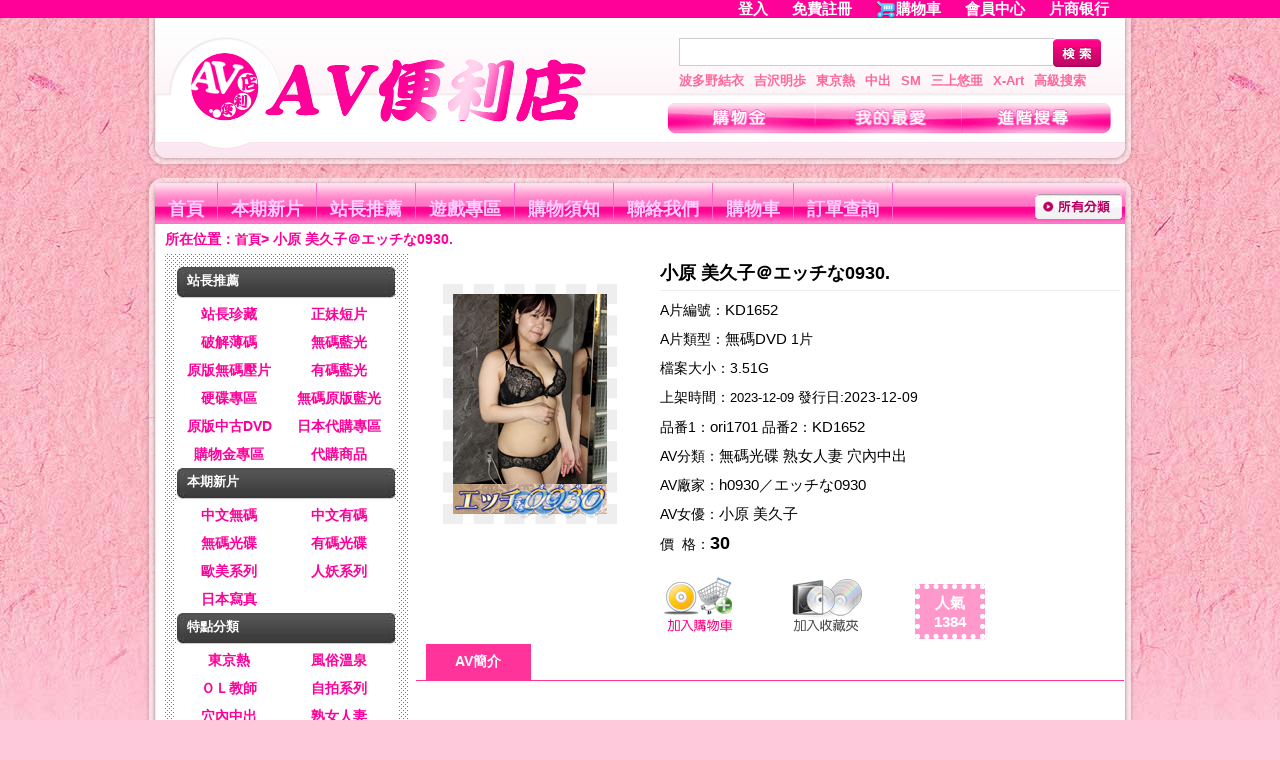

--- FILE ---
content_type: text/html;charset=utf-8
request_url: http://okav.com.tw/goods.php/422320.html
body_size: 60207
content:
<!DOCTYPE html PUBLIC "-//W3C//DTD XHTML 1.0 Transitional//EN" "//www.w3.org/TR/xhtml1/DTD/xhtml1-transitional.dtd">
<html xmlns="//www.w3.org/1999/xhtml">
<head>
<title>小原 美久子＠エッチな0930._AV-A片-女優-自拍-偷拍-超商取貨_AV便利店okav.com.tw</title>
<meta http-equiv="Content-Type" content="text/html; charset=utf-8" />
<meta http-equiv="X-UA-Compatible" content="IE=EmulateIE7" />
<meta http-equiv="Content-language" content="zh-TW" /><link rel="shortcut icon" href="skin/okav_tw/favicon.ico" type="image/x-icon"><meta name="keywords" content="小原 美久子＠エッチな0930.,美女寫真|姚子韻康曼鳳,蔣彭黎妤錢菁胡其,簡夢茵筱林,潘宋吟璇苓賈佐,亨進祖亭信何涂" />
<meta name="description" content="您的瀏覽器不支援HTML 5影片播放標籤格式  Your browser doesn't support the  tag.丸顔愛嬌良しのロリっぽ.." />
<base href="//okav.com.tw/" />
<link rel="shortcut icon" href="//static.codrse.com/skin/okav_tw/favicon.ico?t=1348546222" type="image/x-icon" />
<link href="//static.codrse.com/skin/okav_tw/css/layout.css?t=1350701008" type="text/css" rel="stylesheet" />
<link href="//static.codrse.com/skin/okav_tw/css/common.css?t=1536548151" type="text/css" rel="stylesheet" />
<script type="text/javascript" src="//static.codrse.com/servtools/ajax_client/ajax.js?t=1351059645"></script>
<script src="//ajax.aspnetcdn.com/ajax/jQuery/jquery-1.9.1.min.js"></script> 
 
<style type="text/css">
 .tab_form th{ color:#CCC; }
</style>
<script type="text/javascript">

<!--
        function cdd(id) {
            //alert(id);

            var obj = document.getElementById(id + "_1");

            var obj1 = document.getElementById(id + "_2");

            if (obj1) {

                if (obj.style.display == '' && obj1.style.display == '') {

                    obj.style.display = "none";

                    obj1.style.display = "none";

                }

                else {

                    obj.style.display = "";

                    obj1.style.display = "";

                }

            }

            else {

                if (obj.style.display == '') {

                    obj.style.display = "none";

                }

                else {

                    obj.style.display = "";

                }



            }

        }

			-->
			

</script>


<script language="JavaScript" src="servtools/ajax_client/ajax.js"></script>

<script type="text/javascript" src="/MP4/jwplayer.js"></script>

<script type="text/javascript">


function addFavorite(id) {
  
     var num = 1;


	var pid = 0;


	ajax("do.php?act=goods_add_cart1","POST","id="+id+"&num="+num+"&pid="+pid,function(data){

		   if(data > 0) {


				  if(tishiFav(data)==true){
					  
    //start
	ajax("do.php?act=goods_add_favorite","POST","id="+id,function(data){

		if(data == 1) {

			opeasdd(1,"已成功添加到您的收藏夾！");

		} else if(data == -1) {

			opeasdd(1,"此商品已在您的收藏夾裡！");

		} else {

			opeasdd(1,"添加失敗，此商品需要購物金才能購買，請先<a href='login.php' style='color: #336600; font-weight: blod;'> [登入] </a>再加入！");

		}


	});
	
	//end
	}else{						  }

			   }

			   else{
				   
				   //start
	ajax("do.php?act=goods_add_favorite","POST","id="+id,function(data){

		if(data == 1) {

			opeasdd(1,"已成功添加到您的收藏夾！");

		} else if(data == -1) {

			opeasdd(1,"此商品已在您的收藏夾裡！");

		} else {

			opeasdd(1,"添加失敗，此商品需要購物金才能購買，請先<a href='login.php' style='color: #336600; font-weight: blod;'> [登入] </a>再加入！");

		}


	});
	
	//end


}

		});

}
function tishiFav(data)
{
if(confirm("==========================\n小提醒：\n您已購買過此商品\n訂單號為："+data+"是否再次收藏?")==1)
{
  return true;
}
else {
	}
}

function tishi(data)


{


if(confirm("==========================\n小提醒：\n您已購買過此商品\n訂單號為："+data+"是否再次購買?")==1)


{


  return true;


}


else {


	}

}


function addCart(id,theid) {

	var num = 1;


	var pid = 0;


	ajax("do.php?act=goods_add_cart1","POST","id="+id+"&num="+num+"&pid="+pid,function(data){

		   if(data > 0) {


				  if(tishi(data)==true){


		ajax("do.php?act=goods_add_cart","POST","id="+id+"&num="+num+"&pid="+pid,function(data){

		if(data == 1) {


			document.getElementById(theid+"er").innerHTML ="<img src=\"skin/okav_tw/images/edcar_01.gif\" alt='將A片放置購物車購買' />";


			opeasdd(5,"已成功添加到您的購物車！");


		} else if(data == -1) {


			opeasdd(1,"此商品已在您的購物車裡！");


		} else if(data == -2) {

			opeasdd(1,"庫存裡沒有這麼多商品！");		} else if(data == -3) {

		}

		 else {

			opeasdd(1,"添加失敗，此商品需要購物金才能購買，請先<a href='login.php' style='color: #336600; font-weight: blod;'> [登入] </a>再加入！");

		}


	});	

					  }else{						  }

			   }

			   else{

	ajax("do.php?act=goods_add_cart","POST","id="+id+"&num="+num+"&pid="+pid,function(data){

		if(data == 1) {

			document.getElementById(theid+"er").innerHTML ="<img src=\"skin/okav_tw/images/edcar_01.gif\" />";

			opeasdd(5,"已成功添加到您的購物車！");		} else if(data == -1) {

			opeasdd(1,"此商品已在您的購物車裡！");		} else if(data == -2) {

			opeasdd(1,"庫存裡沒有這麼多商品！");		} else if(data == -3) {		}

		 else {

			opeasdd(1,"添加失敗，此商品需要購物金才能購買，請先<a href='login.php' style='color: #336600; font-weight: blod;'> [登入] </a>再加入！");			

		}

	});			   

 }

		});


}

cart_id_info = {};
goods_id_arr = [];

function getcartimg(id, theid) {
    var key = id + ':' + theid;
    cart_id_info[key] = theid;
    goods_id_arr.push(id);
}



</script>



</head>



<body>



<script type="text/javascript">
ajax("head_car.php","POST","",function(data){
	document.getElementById('login').innerHTML=data;
 });
</script>
<div id="login"></div>


<div class="wrapper">  
<div class="head frame clearfix">
	<div class="logo f_l"><a href="//okav.com.tw/index.php" title="AV便利店">  <img src="uploadfiles/links/2012/09/12/2012091212430249.gif" alt="AV便利店" />  </a> </div>
	<div class="search f_r">
		<div class="schbox">
			<form action="//okav.com.tw/search.php" method="get" id="search_form">
				<input type="text" class="inpt" name="k" value="" onblur="inputTxt(this,'set');" onfocus="inputTxt(this,'clean');"  />
                <input type="submit" value="&nbsp;&nbsp;&nbsp;&nbsp;"  class="btn" />
			</form>    
		</div>
        <div id="searchkey">
		<a href="//okav.com.tw/search.php?k=%E6%B3%A2%E5%A4%9A%E9%87%8E%E7%B5%90%E8%A1%A3" title="波多野結衣">波多野結衣  </a>
        <a href="//okav.com.tw/search.php?k=%E5%90%89%E6%B2%A2%E6%98%8E%E6%AD%A9" title="吉沢明歩">吉沢明歩  </a>
        <a href="//okav.com.tw/search.php?k=%E6%9D%B1%E4%BA%AC%E7%86%B1" title="東京熱">東京熱 </a>
        <a href="//okav.com.tw/search.php?k=%E4%B8%AD%E5%87%BA" title="中出">中出  </a>
        <a href="//okav.com.tw/search.php?k=SM" title="SM">SM </a>
        <a href="//okav.com.tw/search.php?k=%E4%B8%89%E4%B8%8A%E6%82%A0%E4%BA%9C" title="三上悠亜">三上悠亜 </a>
        <a href="//okav.com.tw/search.php?k=X-Art" title="X-Art">X-Art </a>
        <a href="//okav.com.tw/search_ad.php" title="高級搜索">高級搜索</a></div>
    <div class="topnav">
      <a href="//okav.com.tw/modules.php" title="購物金" class="topnava1"><!--#--></a>
      <a href="//okav.com.tw/modules.php?app=user_favorite" title="我的最愛" class="topnava2"><!--#--></a>
      <a href="//okav.com.tw/search_ad.php" title="進階搜尋" class="topnava3"><!--#--></a>
    </div>
    </div>
</div>
<div class="mainnav">
	<ul class="node">
		<li><a href="//okav.com.tw/index.php"  title="首頁">首頁</a></li>
        				<li><a href="//okav.com.tw/category.php?id=3" title="本期新片">本期新片 </a></li>
		        				<li><a href="//okav.com.tw/category.php?id=4" title="站長推薦">站長推薦 </a></li>
		        				<li><a href="//okav.com.tw/game.php" title="遊戲專區">遊戲專區 </a></li>
		        				<li><a href="//okav.com.tw/article.php?id=37" title="購物須知">購物須知 </a></li>
		        				<li><a href="//okav.com.tw/contactus.php" title="聯絡我們">聯絡我們 </a></li>
		        		        
        <li><a href="//okav.com.tw/modules_guest.php" title="購物車">購物車 </a></li>
                				<li><a href="//okav.com.tw/orderview.php" title="訂單查詢">訂單查詢 </a></li>
		        	</ul>
	<div class="category_btn"><a href="//okav.com.tw/category.php" title="全部分類"><img src="skin/okav_tw/images/category_btn.gif" width="87" height="25" alt="全部分類" /></a></div>
</div>
<div class="blank"></div>
<script type="text/javascript">
function inputTxt(obj,act){
	var str="";
	if(obj.value==''&&act=='set')
	{
		obj.value=str;
		obj.style.color="#cccccc";
	}
	if(obj.value==str&&act=='clean')
	{
		obj.value='';
		obj.style.color="#666666";
	}
}

function showMeau(isShow){
	var apMenu = document.getElementById('submenu_01');
	if(apMenu){
		if(isShow){
  		apMenu.style.display = '';
    }
  	else{ 
  	apMenu.style.display = 'none';
 		}
	}
} 
	$(function(){
		$('#search_form').submit(function(){
			var kInput = $('#search_form input[type="text"][name="k"]');
			var originalValue = kInput.val();
			var cleanedValue = originalValue;

			cleanedValue = cleanedValue.replace(/[()\[\]{}<>"']/g, ' ');
			cleanedValue = cleanedValue.replace(/\bAND\b|\bOR\b/gi, ' ');
			cleanedValue = cleanedValue.replace('--', ' ');
			cleanedValue = cleanedValue.replace(/\s+/g, ' ');
			kInput.val(cleanedValue);
			return true;
		});
	});
</script>


  <div id="pkz" class="frame t_l">所在位置：<a href="//okav.com.tw/index.php" title="首頁">首頁</a>> 小原 美久子＠エッチな0930.</div>



  <div class="blank"></div>



	<div class="frame" id="contentframe">



		<div class="area_l">



      <!--特点分类-->



 <!--特点分类--> 
      <div class="box">
              <dl class="category clearfix">
          <dt><a href="
          		  //okav.com.tw/category.php?name=%E7%AB%99%E9%95%B7%E6%8E%A8%E8%96%A6          " title="站長推薦">站長推薦</a></dt><dt class="clearfix dtbox">
          <ul>
		  			                				<li><a href="//okav.com.tw/category.php?name=%E7%AB%99%E9%95%B7%E7%8F%8D%E8%97%8F" title="站長珍藏">站長珍藏</a></li>
                               
               
               
			                				<li><a href="//okav.com.tw/category.php?name=%E6%AD%A3%E5%A6%B9%E7%9F%AD%E7%89%87" title="正妹短片">正妹短片</a></li>
                               
               
               
			                               
               
               
			                               
               
               
			                				<li><a href="//okav.com.tw/category.php?name=%E7%A0%B4%E8%A7%A3%E8%96%84%E7%A2%BC" title="破解薄碼">破解薄碼</a></li>
                               
               
               
			                				<li><a href="//okav.com.tw/category.php?name=%E7%84%A1%E7%A2%BC%E8%97%8D%E5%85%89" title="無碼藍光">無碼藍光</a></li>
                               
               
               
			                				<li><a href="//okav.com.tw/category.php?name=%E5%8E%9F%E7%89%88%E7%84%A1%E7%A2%BC%E5%A3%93%E7%89%87" title="原版無碼壓片">原版無碼壓片</a></li>
                               
               
               
			                				<li><a href="//okav.com.tw/category.php?name=%E6%9C%89%E7%A2%BC%E8%97%8D%E5%85%89" title="有碼藍光">有碼藍光</a></li>
                               
               
               
			                               
               
               
			                				<li><a href="//okav.com.tw/category.php?name=%E7%A1%AC%E7%A2%9F%E5%B0%88%E5%8D%80" title="硬碟專區">硬碟專區</a></li>
                               
               
               
			                				<li><a href="//okav.com.tw/category.php?name=%E7%84%A1%E7%A2%BC%E5%8E%9F%E7%89%88%E8%97%8D%E5%85%89" title="無碼原版藍光">無碼原版藍光</a></li>
                               
               
               
			                				<li><a href="//okav.com.tw/category.php?name=%E5%8E%9F%E7%89%88%E4%B8%AD%E5%8F%A4DVD" title="原版中古DVD">原版中古DVD</a></li>
                               
               
               
						<li><a href="japan.php" target="_blank" title='日本代購專區'>日本代購專區</a></li><li><a href="search.php?coin_p=1" title='購物金專區'>購物金專區</a></li><li><a href="category.php?name=%E4%BB%A3%E8%B3%BC%E5%95%86%E5%93%81" title="代購商品">代購商品</a>            </ul></dt>
			            
        </dl>
              <dl class="category clearfix">
          <dt><a href="
                    //okav.com.tw/category.php?id=3
                    " title="本期新片">本期新片</a></dt><dt class="clearfix dtbox">
          <ul>
		  			                				<li><a href="//okav.com.tw/category.php?name=%E4%B8%AD%E6%96%87%E7%84%A1%E7%A2%BC" title="中文無碼">中文無碼</a></li>
                               
               
               
			                				<li><a href="//okav.com.tw/category.php?name=%E4%B8%AD%E6%96%87%E6%9C%89%E7%A2%BC" title="中文有碼">中文有碼</a></li>
                               
               
               
			                				<li><a href="//okav.com.tw/category.php?name=%E7%84%A1%E7%A2%BC%E5%85%89%E7%A2%9F" title="無碼光碟">無碼光碟</a></li>
                               
               
               
			                				<li><a href="//okav.com.tw/category.php?name=%E6%9C%89%E7%A2%BC%E5%85%89%E7%A2%9F" title="有碼光碟">有碼光碟</a></li>
                               
               
               
			                				<li><a href="//okav.com.tw/category.php?name=%E6%AD%90%E7%BE%8E%E7%B3%BB%E5%88%97" title="歐美系列">歐美系列</a></li>
                               
               
               
			                				<li><a href="//okav.com.tw/category.php?name=%E4%BA%BA%E5%A6%96%E7%B3%BB%E5%88%97" title="人妖系列">人妖系列</a></li>
                               
               
               
			                               
               
               
			                				<li><a href="//okav.com.tw/category.php?name=%E6%97%A5%E6%9C%AC%E5%AF%AB%E7%9C%9F" title="日本寫真">日本寫真</a></li>
                               
               
               
						            </ul></dt>
			            
        </dl>
              <dl class="category clearfix">
          <dt><a href="
                    //okav.com.tw/category.php?id=3
                    " title="特點分類">特點分類</a></dt><dt class="clearfix dtbox">
          <ul>
		  			                				<li><a href="//okav.com.tw/category.php?name=%E6%9D%B1%E4%BA%AC%E7%86%B1" title="東京熱">東京熱</a></li>
                               
               
               
			                				<li><a href="//okav.com.tw/category.php?name=%E9%A2%A8%E4%BF%97%E6%BA%AB%E6%B3%89" title="風俗溫泉">風俗溫泉</a></li>
                               
               
               
			                				<li><a href="//okav.com.tw/category.php?name=%EF%BC%AF%EF%BC%AC%E6%95%99%E5%B8%AB" title="ＯＬ教師">ＯＬ教師</a></li>
                               
               
               
			                				<li><a href="//okav.com.tw/category.php?name=%E8%87%AA%E6%8B%8D%E7%B3%BB%E5%88%97" title="自拍系列">自拍系列</a></li>
                               
               
               
			                				<li><a href="//okav.com.tw/category.php?name=%E7%A9%B4%E5%85%A7%E4%B8%AD%E5%87%BA" title="穴內中出">穴內中出</a></li>
                               
               
               
			                				<li><a href="//okav.com.tw/category.php?name=%E7%86%9F%E5%A5%B3%E4%BA%BA%E5%A6%BB" title="熟女人妻">熟女人妻</a></li>
                               
               
               
			                				<li><a href="//okav.com.tw/category.php?name=%E8%AA%BF%E6%95%99%E5%87%8C%E8%BE%B1" title="調教凌辱">調教凌辱</a></li>
                               
               
               
			                				<li><a href="//okav.com.tw/category.php?name=%E8%82%9B%E4%BA%A4%E7%81%8C%E8%85%B8" title="肛交灌腸">肛交灌腸</a></li>
                               
               
               
			                				<li><a href="//okav.com.tw/category.php?name=%E9%87%8E%E5%A4%96%E9%9C%B2%E5%87%BA" title="野外露出">野外露出</a></li>
                               
               
               
			                				<li><a href="//okav.com.tw/category.php?name=%E4%BA%82%E5%80%AB%E4%B8%8D%E5%80%AB" title="亂倫不倫">亂倫不倫</a></li>
                               
               
               
			                				<li><a href="//okav.com.tw/category.php?name=%E5%AD%95%E5%A9%A6%E6%AF%8D%E4%B9%B3" title="孕婦母乳">孕婦母乳</a></li>
                               
               
               
			                				<li><a href="//okav.com.tw/category.php?name=%E5%B7%A8%E4%B9%B3%E7%BE%8E%E4%B9%B3" title="巨乳美乳">巨乳美乳</a></li>
                               
               
               
			                				<li><a href="//okav.com.tw/category.php?name=%E6%B3%B3%E8%A3%9D%E9%AB%94%E6%93%8D" title="泳裝體操">泳裝體操</a></li>
                               
               
               
			                				<li><a href="//okav.com.tw/category.php?name=%E7%97%B4%E6%BC%A2%E7%8C%A5%E8%A4%BB" title="痴漢猥褻">痴漢猥褻</a></li>
                               
               
               
			                				<li><a href="//okav.com.tw/category.php?name=%E6%80%A7%E6%84%9F%E7%BE%8E%E5%A5%B3" title="性感美女">性感美女</a></li>
                               
               
               
			                				<li><a href="//okav.com.tw/category.php?name=%E6%A5%B5%E5%BA%A6%E5%87%8C%E8%99%90" title="極度凌虐">極度凌虐</a></li>
                               
               
               
			                				<li><a href="//okav.com.tw/category.php?name=%E5%B1%8E%E5%B0%BF%E7%B3%BB%E5%88%97" title="屎尿系列">屎尿系列</a></li>
                               
               
               
			                				<li><a href="//okav.com.tw/category.php?name=%E6%BD%AE%E5%90%B9%E7%BE%9E%E6%81%A5" title="潮吹羞恥">潮吹羞恥</a></li>
                               
               
               
			                				<li><a href="//okav.com.tw/category.php?name=%E7%94%B7%E5%90%8C%E6%80%A7%E6%88%80" title="男同性戀">男同性戀</a></li>
                               
               
               
			                				<li><a href="//okav.com.tw/category.php?name=%E5%A5%B3%E5%90%8C%E6%80%A7%E6%88%80" title="女同性戀">女同性戀</a></li>
                               
               
               
			                				<li><a href="//okav.com.tw/category.php?name=%E7%9B%9C%E6%92%AE%E5%81%B7%E6%8B%8D" title="盜撮偷拍">盜撮偷拍</a></li>
                               
               
               
			                				<li><a href="//okav.com.tw/category.php?name=%E9%86%AB%E7%94%9F%E8%AD%B7%E5%A3%AB" title="醫生護士">醫生護士</a></li>
                               
               
               
			                				<li><a href="//okav.com.tw/category.php?name=%E5%BC%B7%E8%BF%B7%E8%BC%AA%E5%A7%A6" title="強迷輪姦">強迷輪姦</a></li>
                               
               
               
			                				<li><a href="//okav.com.tw/category.php?name=%E7%B4%A0%E4%BA%BA%E7%B3%BB%E5%88%97" title="素人系列">素人系列</a></li>
                               
               
               
			                				<li><a href="//okav.com.tw/category.php?name=%E6%8F%B4%E4%BA%A4%E7%B3%BB%E5%88%97" title="援交系列">援交系列</a></li>
                               
               
               
			                				<li><a href="//okav.com.tw/category.php?name=%E5%A4%9A%E4%BA%BA%E9%9B%9C%E4%BA%A4" title="多人雜交">多人雜交</a></li>
                               
               
               
			                				<li><a href="//okav.com.tw/category.php?name=%E5%AD%B8%E7%94%9F%E5%88%B6%E6%9C%8D" title="學生制服">學生制服</a></li>
                               
               
               
			                				<li><a href="//okav.com.tw/category.php?name=%E6%B4%8B%E5%B1%8C%E6%B4%8B%E5%A6%9E" title="洋屌洋妞">洋屌洋妞</a></li>
                               
               
               
			                				<li><a href="//okav.com.tw/category.php?name=%E9%BB%91%E4%BA%BA%E5%B7%A8%E5%B1%8C" title="黑人巨屌">黑人巨屌</a></li>
                               
               
               
			                				<li><a href="//okav.com.tw/category.php?name=%E8%A7%92%E8%89%B2%E6%89%AE%E6%BC%94" title="角色扮演">角色扮演</a></li>
                               
               
               
			                				<li><a href="//okav.com.tw/category.php?name=%E9%A6%96%E9%83%A8%E7%84%A1%E7%A2%BC" title="首部無碼">首部無碼</a></li>
                               
               
               
			                				<li><a href="//okav.com.tw/category.php?name=%E7%99%A1%E5%A5%B3%E9%86%89%E5%A5%B3" title="癡女醉女">癡女醉女</a></li>
                               
               
               
			                				<li><a href="//okav.com.tw/category.php?name=%E8%87%AA%E6%85%B0%E7%B3%BB%E5%88%97" title="自慰系列">自慰系列</a></li>
                               
               
               
			                				<li><a href="//okav.com.tw/category.php?name=%E5%8F%A3%E7%88%86%E9%A1%8F%E5%B0%84" title="口爆顏射">口爆顏射</a></li>
                               
               
               
			                				<li><a href="//okav.com.tw/category.php?name=%E8%99%95%E5%A5%B3%E8%90%BD%E7%B4%85" title="處女落紅">處女落紅</a></li>
                               
               
               
			                				<li><a href="//okav.com.tw/category.php?name=%E5%A5%B3%E7%8E%8B%E7%B3%BB%E5%88%97" title="女王系列">女王系列</a></li>
                               
               
               
						            </ul></dt>
			            
        </dl>
            </div>
      <!--/特点分类-->
      <!--女優-->
            <!--女優-->
      <div class="blank"></div>
      <div class="box" style=" text-align:center;">
       <h3 style="position:relative">女優列表</h3>
         <div class="actor">
             <a href="glist.php" ><img src="//okav.com.tw/skin/mana.png" alt="女優列表" width="180" height="60" /></a>
         </div>
         </div>
      <!--品牌-->
      <div class="blank"></div>
      <div class="box" id="l_brand">
        <h3 style="position:relative">品牌推薦區<a class="more" href="//okav.com.tw/brand.php/1.html">更多>></a></h3>
        <ul class="brand">
        			<li><a href="//okav.com.tw/brand_list.php?id=ART%EF%BC%8F%E3%82%A2%E3%83%BC%E3%83%88%E3%83%93%E3%83%87%E3%82%AA"><img src="//static.codrse.com/uploadfiles/band/1.gif?t=1351062477" alt="ART／アートビデオ" width="87" height="30" class="brandimg1" /><br />ART／アートビデオ</a></li>
					<li><a href="//okav.com.tw/brand_list.php?id=X-Art"><img src="//static.codrse.com/uploadfiles/band/2.gif?t=1351062500" alt="X-Art" width="87" height="30" class="brandimg1" /><br />X-Art</a></li>
					<li><a href="//okav.com.tw/brand_list.php?id=PRESTIGE%EF%BC%8F%E3%83%97%E3%83%AC%E3%82%B9%E3%83%86%E3%83%BC%E3%82%B8"><img src="//static.codrse.com/uploadfiles/band/3.gif?t=1351062502" alt="PRESTIGE／プレステージ" width="87" height="30" class="brandimg1" /><br />PRESTIGE／プレステージ</a></li>
					<li><a href="//okav.com.tw/brand_list.php?id=S1+NO.1+STYLE"><img src="//static.codrse.com/uploadfiles/band/4.gif?t=1351062503" alt="S1 NO.1 STYLE" width="87" height="30" class="brandimg1" /><br />S1 NO.1 STYLE</a></li>
					<li><a href="//okav.com.tw/brand_list.php?id=S-Cute"><img src="//static.codrse.com/uploadfiles/band/5.gif?t=1351062505" alt="S-Cute" width="87" height="30" class="brandimg1" /><br />S-Cute</a></li>
					<li><a href="//okav.com.tw/brand_list.php?id=%E7%86%9F%E5%A5%B3%E4%BF%B1%E6%A8%82%E9%83%A8"><img src="//static.codrse.com/uploadfiles/band/6.gif?t=1351062529" alt="熟女俱樂部" width="87" height="30" class="brandimg1" /><br />熟女俱樂部</a></li>
					<li><a href="//okav.com.tw/brand_list.php?id=TOKYO-HOT%EF%BC%8F%E6%9D%B1%E4%BA%AC%E7%86%B1"><img src="//static.codrse.com/uploadfiles/band/7.gif?t=1351062531" alt="TOKYO-HOT／東京熱" width="87" height="30" class="brandimg1" /><br />TOKYO-HOT／東京熱</a></li>
					<li><a href="//okav.com.tw/brand_list.php?id=%E4%B8%80%E6%9C%AC%E9%81%93"><img src="//static.codrse.com/uploadfiles/band/8.gif?t=1351062532" alt="一本道" width="87" height="30" class="brandimg1" /><br />一本道</a></li>
					<li><a href="//okav.com.tw/brand_list.php?id=caribbeancom%EF%BC%8F%E5%8A%A0%E5%8B%92%E6%AF%94"><img src="//static.codrse.com/uploadfiles/band/9.gif?t=1351062536" alt="caribbeancom／加勒比" width="87" height="30" class="brandimg1" /><br />caribbeancom／加勒比</a></li>
					<li><a href="//okav.com.tw/brand_list.php?id=%E9%87%91%E9%AB%AE%E5%A4%A9%E5%9C%8B%EF%BC%8F%E9%87%91%EF%BC%98%E5%A4%A9%E5%9B%BD"><img src="//static.codrse.com/uploadfiles/band/10.gif?t=1351316937" alt="金髮天國／金８天国" width="87" height="30" class="brandimg1" /><br />金髮天國／金８天国</a></li>
		        </ul>
      </div> 
         	  
      <div class="blank"></div>
            	  <div class="blank"></div>
      <div class="box" style=" text-align:center;">
       <h3 style="position:relative">AV APP DOWNLOAD</h3>
         <div class="actor" style=" background:#FFF;">
         <img src="//static.codrse.com/uploadfiles/coder/okav_com_tw.png?t=1432096740"  onerror="src='//static.codrse.com/uploadfiles/coder/ok-av_com.png?t=1432096740" alt="app download"/>
         </div>
         </div>
        

     <div class="blank"></div>

    </div>

		<!-- 右侧  -->

		<div class="area_r" >

			<div class="focus pd12 clearfix">

				<div class="property">

					<h1>小原 美久子＠エッチな0930.</h1>

                    <table cellpadding="0" cellspacing="0" border="0">
                    <tr><td width="70%">
                    <p title="A片編號">A片編號：<a href="//okav.com.tw/search.php?k=KD1652"   title="美女寫真|KD1652">KD1652</a><input type="hidden" id="goods_number" value="9996"></p>
                    <p title="A片類型">A片類型：<a href="//okav.com.tw/search.php?k=%E7%84%A1%E7%A2%BCDVD" title="無碼DVD">無碼DVD</a>  1片</p>
                                        <p title="A片檔案大小">檔案大小：3.51G</p>
                                        <p title="AV上架時間">上架時間：<a href="//okav.com.tw/search.php?starttime=2023-12-09" title="AV上架時間2023-12-09"><font class="searchadd">2023-12-09</font></a>  發行日:2023-12-09 </p>
                    <p>品番1：<a href="//okav.com.tw/search.php?k=ori1701">ori1701</a> 品番2：<a href="//okav.com.tw/search.php?k=KD1652">KD1652</a></p>
                    </td><td width="15%">
                                          </td><td width="15%">
                                          </td></tr></table>

                    <p title="AV分類">AV分類：<a href='//okav.com.tw/category.php?name=%E7%84%A1%E7%A2%BC%E5%85%89%E7%A2%9F' title='無碼光碟'>無碼光碟</a> <a href='//okav.com.tw/category.php?name=%E7%86%9F%E5%A5%B3%E4%BA%BA%E5%A6%BB' title='熟女人妻'>熟女人妻</a> <a href='//okav.com.tw/category.php?name=%E7%A9%B4%E5%85%A7%E4%B8%AD%E5%87%BA' title='穴內中出'>穴內中出</a> </p>

                    <p title="AV廠家">AV廠家：<a href='//okav.com.tw/brand_list.php?id=h0930%EF%BC%8F%E3%82%A8%E3%83%83%E3%83%81%E3%81%AA0930' title='h0930／エッチな0930'>h0930／エッチな0930</a> <a href='//okav.com.tw/brand_list.php?id=' title=''></a> </p>
              
                    <p title="AV女優">AV女優：<a href='//okav.com.tw/search.php?girl=%E5%B0%8F%E5%8E%9F' title='小原'>小原</a> <a href='//okav.com.tw/search.php?girl=%E7%BE%8E%E4%B9%85%E5%AD%90' title='美久子'>美久子</a> </p>

					<p title="AV價格">價&nbsp;&nbsp;格：<span class="price"><span id="goodspricediv" title="AV售價">30</span></span></p>

                    
					<p class="mg20b"  style=" display:none">購買數量: 1<input class="field_num" name="num" id="num" value="1" onkeydown="return numVerify(event);" oncontextmenu="return false;" type="hidden" /> </p>
                    <div class="linkPan">
					<ul class="listBtns clearfix">

                            <li>
                    <div  class="btn_buy" id="cat1422320er"><a class="btn_buy"  href="#" id="cat1422320" onclick="addCart(422320,this.id);return false"  title='A片購物車'>                  <img src="skin/okav_tw/images/car_01.gif" id="img422320" width='80' height='60' alt="將A片放置購物車購買" /></a></div>
				   <script type="text/javascript">getcartimg("422320","img422320");</script>
                            </li>
                            <li>
                               <a class="btn_fav" href="#" onclick="addFavorite(422320);return false" title="A片最愛">
                               <img src="skin/okav_tw/images/car_02.gif" alt="將A片放入我的最愛" /></a>
                             </li>
                             <li>
                              <div class="btn_pop" id="btn_pop" title="人氣1384">
                                人氣<br />1384                              </div>
                             </li>
						</ul>
    					<noscript><div id="selTip" class="tipshow"><br />

您好，系統檢測到您的瀏覽器禁用了腳本，請點下鍵加入購物車：<br /><br />

<form action="do.php?act=goods_add_cart" method="post" target="_blank">

<input type="hidden" name="id" value="422320" />

<input type="hidden" name="others" value="others" />

<input type="hidden" name="num" value="1" />

<input type="submit" value="加入購物車"/>

</form>
</div>
</noscript>
					</div>

			</div>

               <div class="imageViewerFrame">


            <a href="//okav.com.tw/goods.php/422320.html" style=" display:block;background:url(//img.codrse.com/amountimages/202312/KD1652.jpg) no-repeat;" class="pic" title="美女寫真|小圖"><img src="uploadfiles/links/2012/02/14/2012021405014985.png " width="100" height="31" style="filter:alpha(opacity=45); opacity:.45; margin:195px 0 0 55px; " alt="美女寫真|姚子韻康曼鳳,蔣彭黎妤錢菁胡其,簡夢茵筱林,潘宋吟璇苓賈佐,亨進祖亭信何涂" />

                      </a>

			  				
               </div>

					<div style="clear:both"></div>

				</div>

				<div class="blank"></div>

				<div class="itemDetail" >
                <ul id="tab" class="list_tab  clearfix"><li onclick="selon('tab',this)" id="tab_1" class="selected"><a href="javascript:void(0)" title="A片原廠介紹">AV簡介</a></li></ul>
		<table cellspacing="0" cellpadding="0" width="100%" class="info">
              <tr><td title="美女寫真|日文簡介"><BR><BR><BR><BR><CENTER><video id="movie" preload controls loop poster="https://www.h0930.com/moviepages/ori1701/images/movie.jpg" width="640" height="480">  <source src="https://www.h0930.com/sample_mobile_template/ori1701/hls-600k.mp4" type="video/mp4" />  您的瀏覽器不支援HTML 5影片播放標籤<video>格式  Your browser doesn't support the <video> tag.</video></CENTER><BR><BR>丸顔愛嬌良しのロリっぽい奥様。旦那とは1年はしてないけど男の人が気持ち良くなっているところを見るのが好きなので、今日は責めてみたいとか。まずはボディチェック＆ネジネジバイブで１人H。ヌルヌル液を垂らしながらイッチャいました。ご奉仕フェラでカチンコになったチンコをバックからマ○コにズブズボぶっ刺すと、途端に感じ始めます。高速でズコバコと突っつくと、荒い息使いをしながらイッチャいました。ベッドに移動して美久子奥さんのリクエストで責めてもらいました。パイ舐めしながらの手コキ、喉奥まで頰張るフェラに玉舐め、そして柔らかい爆乳に挟んでのパイズリ。コチコチになったチンコを上に乗ってズボっと、爆乳を揺さぶりながら激しくピストン。背面騎乗位まで堪能したところで攻守交代。今度はタップリとクリ舐めをしてあげると、またもやイッチャいました。グッチョグチョのマンコに今度は正上位、屈曲位で奥の方まで突き刺したりバックで激しくガン掘りして最後はマンコの奥の方に精子を中出し。<BR><BR>              </td></tr>
              <tr><td align="center" width="100%" title="美女寫真|姚子韻康曼鳳,蔣彭黎妤錢菁胡其,簡夢茵筱林,潘宋吟璇苓賈佐,亨進祖亭信何涂">
				
               <a href="printgoods.php?goods_id=422320"  style=" margin:auto;width:150px; line-height:25px; color:#000; display:block; background:#eee; border:1px solid #aaa;"  target="_blank" title="AV友善列印">友善列印</a><br/>
                    <img src="//img.codrse.com/getwaterimg.php?img=amountimages/202312/KD1652-1.jpg&v=1&str=okav.com.tw" alt="美女寫真|姚子韻康曼鳳,蔣彭黎妤錢菁胡其,簡夢茵筱林,潘宋吟璇苓賈佐,亨進祖亭信何涂"  onerror="this.src='//img.codrse.com/amountimages/202312/KD1652-1.jpg?v=1'" /><br />                                   </td></tr>

		</table>


	    <BR /><BR />
      <div class="box2"><!--最熱-->
         <div class="blank"></div>
        <h2><span title="購買過此AV的客戶也購買了下列AV"><b>買該片的客戶還買過</b></span><a href="//okav.com.tw/category.php?id=3&medium_id=&order=favpv" target="_blank" title="欣賞更多購買過此AV的客戶也購買了下列AV" class="more">更多>></a></h2>
        <ul class="product_02">
        			<li>
                        <a href="//okav.com.tw/goods.php/421837.html" target="_blank" style=" display:block;background:url(//img.codrse.com/amountimages/202312/NZ0032.jpg?3) no-repeat;" class="pic" title="創見 512GB 硬碟定單加購區(不含影片 影片另購)"><img src="uploadfiles/links/2012/02/14/2012021405014985.png " width="100" height="31" style="filter:alpha(opacity=45); opacity:.45; margin:195px 0 0 55px; " alt="創見 512GB 硬碟定單加購區(不含影片 影片另購)" /></a>
			<div class="blank"></div><div class="blank"></div><div class="blank"></div>            <div class="summary">
            <table cellpadding="0" cellspacing="0" border="0">
            <tr>
            <td>
          <div id="cat2421837er"><a class="btn_buy"  href="#" id="cat2421837" onclick="addCart(421837,this.id);return false">           <img src="skin/okav_tw/images/car_01.gif" id="img421837" width='80' height='60' /></a></div>
				  <script type="text/javascript">getcartimg("421837","img421837");</script>
             
            </td><td>
            <p class="highlightname IE6st"><a href="//okav.com.tw/goods.php/421837.html"  target="_blank" title="創見 512GB 硬碟定單加購區(不含影片 影片另購)">創見 512GB 硬碟定單加購區(不含影片 影片另購)</a></p>
            <p class="highlight">無碼DVD1片<br />
		售價：2799</p> 
            </td></tr></table>
            </div>
           
            </li>
					<li>
                        <a href="//okav.com.tw/goods.php/500691.html" target="_blank" style=" display:block;background:url(//img.codrse.com/amountimages/202510/NZ0044.jpg) no-repeat;" class="pic" title="Transcend 創見256GB JetFlash730 USB3.1隨身碟-黑白隨機"><img src="uploadfiles/links/2012/02/14/2012021405014985.png " width="100" height="31" style="filter:alpha(opacity=45); opacity:.45; margin:195px 0 0 55px; " alt="Transcend 創見256GB JetFlash730 USB3.1隨身碟-黑白隨機" /></a>
			<div class="blank"></div><div class="blank"></div><div class="blank"></div>            <div class="summary">
            <table cellpadding="0" cellspacing="0" border="0">
            <tr>
            <td>
          <div id="cat2500691er"><a class="btn_buy"  href="#" id="cat2500691" onclick="addCart(500691,this.id);return false">           <img src="skin/okav_tw/images/car_01.gif" id="img500691" width='80' height='60' /></a></div>
				  <script type="text/javascript">getcartimg("500691","img500691");</script>
             
            </td><td>
            <p class="highlightname IE6st"><a href="//okav.com.tw/goods.php/500691.html"  target="_blank" title="Transcend 創見256GB JetFlash730 USB3.1隨身碟-黑白隨機">Transcend 創見256GB JetFlash730 USB3.1隨身碟-黑白隨機</a></p>
            <p class="highlight">無碼DVD1片<br />
		售價：1499</p> 
            </td></tr></table>
            </div>
           
            </li>
					<li>
                        <a href="//okav.com.tw/goods.php/508941.html" target="_blank" style=" display:block;background:url(//img.codrse.com/amountimages/202512/NZ0046.jpg) no-repeat;" class="pic" title="Kingston 金士頓 USB 3.2 Gen1 隨身碟256GB"><img src="uploadfiles/links/2012/02/14/2012021405014985.png " width="100" height="31" style="filter:alpha(opacity=45); opacity:.45; margin:195px 0 0 55px; " alt="Kingston 金士頓 USB 3.2 Gen1 隨身碟256GB" /></a>
			<div class="blank"></div><div class="blank"></div><div class="blank"></div>            <div class="summary">
            <table cellpadding="0" cellspacing="0" border="0">
            <tr>
            <td>
          <div id="cat2508941er"><a class="btn_buy"  href="#" id="cat2508941" onclick="addCart(508941,this.id);return false">           <img src="skin/okav_tw/images/car_01.gif" id="img508941" width='80' height='60' /></a></div>
				  <script type="text/javascript">getcartimg("508941","img508941");</script>
             
            </td><td>
            <p class="highlightname IE6st"><a href="//okav.com.tw/goods.php/508941.html"  target="_blank" title="Kingston 金士頓 USB 3.2 Gen1 隨身碟256GB">Kingston 金士頓 USB 3.2 Gen1 隨身碟256GB</a></p>
            <p class="highlight">無碼DVD1片<br />
		售價：699</p> 
            </td></tr></table>
            </div>
           
            </li>
					<li>
                        <a href="//okav.com.tw/goods.php/472003.html" target="_blank" style=" display:block;background:url(//img.codrse.com/amountimages/202502/NZ0041.jpg?2) no-repeat;" class="pic" title="ADATA 威剛 UV320/128GB USB3.1隨身碟(黑白隨機)"><img src="uploadfiles/links/2012/02/14/2012021405014985.png " width="100" height="31" style="filter:alpha(opacity=45); opacity:.45; margin:195px 0 0 55px; " alt="ADATA 威剛 UV320/128GB USB3.1隨身碟(黑白隨機)" /></a>
			<div class="blank"></div><div class="blank"></div><div class="blank"></div>            <div class="summary">
            <table cellpadding="0" cellspacing="0" border="0">
            <tr>
            <td>
          <div id="cat2472003er"><a class="btn_buy"  href="#" id="cat2472003" onclick="addCart(472003,this.id);return false">           <img src="skin/okav_tw/images/car_01.gif" id="img472003" width='80' height='60' /></a></div>
				  <script type="text/javascript">getcartimg("472003","img472003");</script>
             
            </td><td>
            <p class="highlightname IE6st"><a href="//okav.com.tw/goods.php/472003.html"  target="_blank" title="ADATA 威剛 UV320/128GB USB3.1隨身碟(黑白隨機)">ADATA 威剛 UV320/128GB USB3.1隨身碟(黑白隨機)</a></p>
            <p class="highlight">無碼DVD1片<br />
		售價：349</p> 
            </td></tr></table>
            </div>
           
            </li>
		        </ul>
      </div>
      <div class="blank9"></div>

     <div class="box2"><!--最熱-->
         <div class="blank"></div>
        <h2><span title="最新暢銷AV"><b>最新暢銷商品</b></span><a href="//okav.com.tw/category.php?id=3&medium_id=&order=favpv"  target="_blank" title="欣賞更多最新暢銷AV" class="more">更多>></a></h2>
        <ul class="product_02">
        			<li>
                        <a href="//okav.com.tw/goods.php/6787.html"  target="_blank" style=" display:block;background:url(//img.codrse.com/amountimages/201203/KA0209.jpg) no-repeat;" class="pic" title="Pure White ～初中出し～"><img src="uploadfiles/links/2012/02/14/2012021405014985.png " width="100" height="31" style="filter:alpha(opacity=45); opacity:.45; margin:195px 0 0 55px; " alt="Pure White ～初中出し～" /></a>
			<div class="blank"></div><div class="blank"></div><div class="blank"></div>            <div class="summary">
            <table cellpadding="0" cellspacing="0" border="0">
            <tr>
            <td>
          <div id="cat26787er"><a class="btn_buy"  href="#" id="cat26787" onclick="addCart(6787,this.id);return false">           <img src="skin/okav_tw/images/car_01.gif" id="img6787" width='80' height='60' /></a></div>
				  <script type="text/javascript">getcartimg("6787","img6787");</script>
             
            </td><td>
            <p class="highlightname IE6st"><a href="//okav.com.tw/goods.php/6787.html"  target="_blank" title="Pure White ～初中出し～">Pure White ～初中出し～</a></p>
            <p class="highlight">無碼DVD1片<br />
		售價：30</p> 
            </td></tr></table>
            </div>
           
            </li>
					<li>
                        <a href="//okav.com.tw/goods.php/1446.html"  target="_blank" style=" display:block;background:url(//img.codrse.com/amountimages/201112/LA0299.jpg) no-repeat;" class="pic" title="ＣＲＢ４８ ここにイったこと 福山さやか 椎名ゆず 木下アゲハ"><img src="uploadfiles/links/2012/02/14/2012021405014985.png " width="100" height="31" style="filter:alpha(opacity=45); opacity:.45; margin:195px 0 0 55px; " alt="ＣＲＢ４８ ここにイったこと 福山さやか 椎名ゆず 木下アゲハ" /></a>
			<img src="skin/okav_tw/images/lan.gif" width='40' height='40' class="lan2"><div class="blank"></div><div class="blank"></div><img src="skin/okav_tw/images/first.gif" width='40' height='40' class="first2"><div class="blank"></div>            <div class="summary">
            <table cellpadding="0" cellspacing="0" border="0">
            <tr>
            <td>
          <div id="cat21446er"><a class="btn_buy"  href="#" id="cat21446" onclick="addCart(1446,this.id);return false">           <img src="skin/okav_tw/images/car_01.gif" id="img1446" width='80' height='60' /></a></div>
				  <script type="text/javascript">getcartimg("1446","img1446");</script>
             
            </td><td>
            <p class="highlightname IE6st"><a href="//okav.com.tw/goods.php/1446.html"  target="_blank" title="ＣＲＢ４８ ここにイったこと 福山さやか 椎名ゆず 木下アゲハ">ＣＲＢ４８ ここにイったこと 福山さやか 椎名ゆず 木下アゲハ</a></p>
            <p class="highlight">無碼DVD1片<br />
		售價：30</p> 
            </td></tr></table>
            </div>
           
            </li>
					<li>
                        <a href="//okav.com.tw/goods.php/1563.html"  target="_blank" style=" display:block;background:url(//img.codrse.com/amountimages/201112/CA0392.jpg) no-repeat;" class="pic" title="ゆいの一日花嫁修業 朱音ゆい"><img src="uploadfiles/links/2012/02/14/2012021405014985.png " width="100" height="31" style="filter:alpha(opacity=45); opacity:.45; margin:195px 0 0 55px; " alt="ゆいの一日花嫁修業 朱音ゆい" /></a>
			<img src="skin/okav_tw/images/lan.gif" width='40' height='40' class="lan2"><div class="blank"></div><div class="blank"></div><div class="blank"></div>            <div class="summary">
            <table cellpadding="0" cellspacing="0" border="0">
            <tr>
            <td>
          <div id="cat21563er"><a class="btn_buy"  href="#" id="cat21563" onclick="addCart(1563,this.id);return false">           <img src="skin/okav_tw/images/car_01.gif" id="img1563" width='80' height='60' /></a></div>
				  <script type="text/javascript">getcartimg("1563","img1563");</script>
             
            </td><td>
            <p class="highlightname IE6st"><a href="//okav.com.tw/goods.php/1563.html"  target="_blank" title="ゆいの一日花嫁修業 朱音ゆい">ゆいの一日花嫁修業 朱音ゆい</a></p>
            <p class="highlight">有碼DVD1片<br />
		售價：30</p> 
            </td></tr></table>
            </div>
           
            </li>
					<li>
                        <a href="//okav.com.tw/goods.php/40644.html"  target="_blank" style=" display:block;background:url(//img.codrse.com/amountimages/201304/IA2696.jpg) no-repeat;" class="pic" title="公眾凌辱1"><img src="uploadfiles/links/2012/02/14/2012021405014985.png " width="100" height="31" style="filter:alpha(opacity=45); opacity:.45; margin:195px 0 0 55px; " alt="公眾凌辱1" /></a>
			<div class="blank"></div><div class="blank"></div><div class="blank"></div>            <div class="summary">
            <table cellpadding="0" cellspacing="0" border="0">
            <tr>
            <td>
          <div id="cat240644er"><a class="btn_buy"  href="#" id="cat240644" onclick="addCart(40644,this.id);return false">           <img src="skin/okav_tw/images/car_01.gif" id="img40644" width='80' height='60' /></a></div>
				  <script type="text/javascript">getcartimg("40644","img40644");</script>
             
            </td><td>
            <p class="highlightname IE6st"><a href="//okav.com.tw/goods.php/40644.html"  target="_blank" title="公眾凌辱1">公眾凌辱1</a></p>
            <p class="highlight">無碼DVD1片<br />
		售價：30</p> 
            </td></tr></table>
            </div>
           
            </li>
		        </ul>
      </div>
      <div class="blank9"></div>
      
      <div class="box2"><!--最熱-->
         <div class="blank"></div>
        <h2><span title="最新熱門A片"><b>最新熱門商品</b></span><a href="//okav.com.tw/category.php?id=3&medium_id=&order=pv"  target="_blank" title="欣賞更多最新熱門A片" class="more">更多>></a></h2>
        <ul class="product_02">
        			<li>
                        <a href="//okav.com.tw/goods.php/303853.html"  target="_blank" style=" display:block;background:url(//img.codrse.com/amountimages/202005/KC2496.jpg) no-repeat;" class="pic" title="エビ反り媚薬マッサージ 吉沢明歩 (無碼版流出)"><img src="uploadfiles/links/2012/02/14/2012021405014985.png " width="100" height="31" style="filter:alpha(opacity=45); opacity:.45; margin:195px 0 0 55px; " alt="エビ反り媚薬マッサージ 吉沢明歩 (無碼版流出)" /></a>
			<div class="blank"></div><div class="blank"></div><div class="blank"></div>            <div class="summary">
            <table cellpadding="0" cellspacing="0" border="0">
            <tr>
            <td>
          <div id="cat2303853er"><a class="btn_buy"  href="#" id="cat2303853" onclick="addCart(303853,this.id);return false">           <img src="skin/okav_tw/images/car_01.gif" id="img303853" width='80' height='60' /></a></div>
				  <script type="text/javascript">getcartimg("303853","img303853");</script>
             
            </td><td>
            <p class="highlightname IE6st"><a href="goods.php/303853.html"  target="_blank" title="エビ反り媚薬マッサージ 吉沢明歩 (無碼版流出)">エビ反り媚薬マッサージ 吉沢明歩 (無碼版流出)</a></p>
            <p class="highlight">無碼DVD1片<br />
		售價：30</p> 
            </td></tr></table>
            </div>
           
            </li>
					<li>
                        <a href="//okav.com.tw/goods.php/65642.html"  target="_blank" style=" display:block;background:url(//img.codrse.com/amountimages/201401/LA3843.jpg) no-repeat;" class="pic" title="W姦本多翼/新山かえで"><img src="uploadfiles/links/2012/02/14/2012021405014985.png " width="100" height="31" style="filter:alpha(opacity=45); opacity:.45; margin:195px 0 0 55px; " alt="W姦本多翼/新山かえで" /></a>
			<img src="skin/okav_tw/images/lan.gif" width='40' height='40' class="lan2"><div class="blank"></div><div class="blank"></div><div class="blank"></div>            <div class="summary">
            <table cellpadding="0" cellspacing="0" border="0">
            <tr>
            <td>
          <div id="cat265642er"><a class="btn_buy"  href="#" id="cat265642" onclick="addCart(65642,this.id);return false">           <img src="skin/okav_tw/images/car_01.gif" id="img65642" width='80' height='60' /></a></div>
				  <script type="text/javascript">getcartimg("65642","img65642");</script>
             
            </td><td>
            <p class="highlightname IE6st"><a href="goods.php/65642.html"  target="_blank" title="W姦本多翼/新山かえで">W姦本多翼/新山かえで</a></p>
            <p class="highlight">無碼DVD1片<br />
		售價：30</p> 
            </td></tr></table>
            </div>
           
            </li>
					<li>
                        <a href="//okav.com.tw/goods.php/62267.html"  target="_blank" style=" display:block;background:url(//img.codrse.com/amountimages/201312/KA6756.jpg) no-repeat;" class="pic" title="スカイエンジェル Vol.169 : 愛乃なみ"><img src="uploadfiles/links/2012/02/14/2012021405014985.png " width="100" height="31" style="filter:alpha(opacity=45); opacity:.45; margin:195px 0 0 55px; " alt="スカイエンジェル Vol.169 : 愛乃なみ" /></a>
			<div class="blank"></div><div class="blank"></div><div class="blank"></div>            <div class="summary">
            <table cellpadding="0" cellspacing="0" border="0">
            <tr>
            <td>
          <div id="cat262267er"><a class="btn_buy"  href="#" id="cat262267" onclick="addCart(62267,this.id);return false">           <img src="skin/okav_tw/images/car_01.gif" id="img62267" width='80' height='60' /></a></div>
				  <script type="text/javascript">getcartimg("62267","img62267");</script>
             
            </td><td>
            <p class="highlightname IE6st"><a href="goods.php/62267.html"  target="_blank" title="スカイエンジェル Vol.169 : 愛乃なみ">スカイエンジェル Vol.169 : 愛乃なみ</a></p>
            <p class="highlight">無碼DVD1片<br />
		售價：30</p> 
            </td></tr></table>
            </div>
           
            </li>
					<li>
                        <a href="//okav.com.tw/goods.php/38567.html"  target="_blank" style=" display:block;background:url(//img.codrse.com/amountimages/201303/KA4391.jpg) no-repeat;" class="pic" title="世界で人気の日本AVポルノの本場でバトルファック ！　人気美形淫乱AV女優　まりか / まりか"><img src="uploadfiles/links/2012/02/14/2012021405014985.png " width="100" height="31" style="filter:alpha(opacity=45); opacity:.45; margin:195px 0 0 55px; " alt="世界で人気の日本AVポルノの本場でバトルファック ！　人気美形淫乱AV女優　まりか / まりか" /></a>
			<div class="blank"></div><div class="blank"></div><div class="blank"></div>            <div class="summary">
            <table cellpadding="0" cellspacing="0" border="0">
            <tr>
            <td>
          <div id="cat238567er"><a class="btn_buy"  href="#" id="cat238567" onclick="addCart(38567,this.id);return false">           <img src="skin/okav_tw/images/car_01.gif" id="img38567" width='80' height='60' /></a></div>
				  <script type="text/javascript">getcartimg("38567","img38567");</script>
             
            </td><td>
            <p class="highlightname IE6st"><a href="goods.php/38567.html"  target="_blank" title="世界で人気の日本AVポルノの本場でバトルファック ！　人気美形淫乱AV女優　まりか / まりか">世界で人気の日本AVポルノの本場でバトルファック ！　人気美形淫乱AV女優　まりか / まりか</a></p>
            <p class="highlight">無碼DVD1片<br />
		售價：30</p> 
            </td></tr></table>
            </div>
           
            </li>
		        </ul>
      </div>
      <div class="blank9"></div>
            <div class="box" id="l_brand">
    </div>
</div>
		</div>

	</div>


</div>

</div>

<div class="blank"></div>


<div class="foot frame">
   <p class="links"></p>
    <div class="lightgray">Copyright © 2005-2017  Powered by AV便利店 <div onclick="javascript:location.href='//okav.com.tw/';" style="cursor:pointer;">AV-A片-女優-自拍-偷拍-超商取貨-AV便利店</div>  
          <script type="text/javascript" id="_waux33">var _wau = _wau || []; _wau.push(["small", "48v110gumn36", "x33"]);
(function() {var s=document.createElement("script"); s.async=true;
s.src="//widgets.amung.us/small.js";
document.getElementsByTagName("head")[0].appendChild(s);
})();</script></div></div>
</div>
<input type="hidden" value="2026-01-16 07:19:42" name="lastload" id="lastload" />


<div id="Javascript.Div5" class="JavascriptDiv" style="width: 100px; height:110px; display:none;" align="center">


<input type="button" onclick="cloasdd(5)" value="關閉" />

右下...</div>


<SCRIPT LANGUAGE="JavaScript">


function sc5(){

var scrollTop=window.pageYOffset || document.documentElement.scrollTop || document.body.scrollTop || 0;


	var top=parseInt(document.getElementById("Javascript.Div5").style.top);

    if(scrollTop!=top){

           document.getElementById("Javascript.Div5").style.top=scrollTop+document.documentElement.clientHeight-document.getElementById("Javascript.Div5").offsetHeight+'px'

       }

 document.getElementById("Javascript.Div5").style.left=(document.documentElement.scrollLeft+document.documentElement.clientWidth-document.getElementById("Javascript.Div5").offsetWidth)+"px";


}


</SCRIPT>


 <div id="Javascript.Div1" class="JavascriptDiv" style="width:400px; height:140px; display:none;" align="center">正中...</div>

 <SCRIPT LANGUAGE="JavaScript">


function sc1(){


 document.getElementById("Javascript.Div1").style.top=(document.documentElement.scrollTop+(document.documentElement.clientHeight-document.getElementById("Javascript.Div1").offsetHeight)/2)+"px";

 document.getElementById("Javascript.Div1").style.left=(document.documentElement.scrollLeft+(document.documentElement.clientWidth-document.getElementById("Javascript.Div1").offsetWidth)/2)+"px";


}


</SCRIPT>


<SCRIPT LANGUAGE="JavaScript">


<!--


function scall(){

   sc1(); sc5();

}


window.onscroll=scall;

window.onresize=scall;

window.onload=scall;


function cloasdd(id){


	document.getElementById("Javascript.Div"+id).style.display="none";

	}


function opeasdd(id,okphp){

	document.getElementById("Javascript.Div"+id).style.display="";


	  if(id==1) {

		   sc1();


		   var vvtnp;

		   vvtnp="<table border=0 width=100% colspan=0 rowspan=0><tr><td height=30></td></tr><tr><td>";

		   vvtnp+=okphp;

		   vvtnp+="</td></tr><tr><td height=80><input type=\"button\" onclick=\"cloasdd(1,'')\" value=\"確認關閉\" /></td></tr></table>";

		   document.getElementById("Javascript.Div"+id).innerHTML=vvtnp;

		   }

	  else{

	    sc5();

		 var vvtnp;

		 vvtnp="";

		 vvtnp+="<div onclick=\"cloasdd(5,'')\" style=' float:right; ' /><img src=\"skin/okav_tw/images/list_icon_close.gif\" /></div><br /><div>";

		 vvtnp+="<iframe name=\"content_frame\" marginwidth=0 marginheight=0 width=83 height=93 src=\"getcart.php\" frameborder=0></iframe>";

		 vvtnp+="</div>";

		 document.getElementById("Javascript.Div"+id).innerHTML=vvtnp;

	  }

	}

//-->
$(document).ready(function(){

   $.post("getcartimgs.php", {goods_ids: goods_id_arr},
        function(data){

                for(cart_key in cart_id_info)
                {
                    var cart_key_arr = cart_key.split(':');
                    var goods_id = cart_key_arr[0];
                    var img_src = data[goods_id];
                    $('#' + cart_id_info[cart_key]).attr('src', img_src);
                }

        },'json');

});

</SCRIPT>

</body>

</html>

--- FILE ---
content_type: text/html;charset=utf-8
request_url: http://okav.com.tw/head_car.php
body_size: 1108
content:
<div id="imcss">
<ul id="LoginArea">
		<li><a href="//okav.com.tw/login.php?url=" target="_top" title="登入">登入</a></li>
    <li><a href="//okav.com.tw/modules.php?app=reg" title="系統註冊"  target="_top">免費註冊</a></li>
    <li><a href="//okav.com.tw/modules_guest.php" title="購物車" class="shop_cart"  target="_top">購物車</a></li>
    <li><a href="//okav.com.tw/modules.php" title="會員中心"  target="_top">會員中心</a></li>
		 
     <li><a href="//okav.com.tw/brand.php" title="片商银行"  target="_top">片商银行&nbsp;&nbsp;&nbsp;&nbsp;</a></li>
    </ul>
</div>


--- FILE ---
content_type: text/html
request_url: http://okav.com.tw/getcartimgs.php
body_size: 1079
content:
{"422320":"skin\/okav_tw\/images\/car_01.gif","421837":"skin\/okav_tw\/images\/car_01.gif","500691":"skin\/okav_tw\/images\/car_01.gif","508941":"skin\/okav_tw\/images\/car_01.gif","472003":"skin\/okav_tw\/images\/car_01.gif","6787":"skin\/okav_tw\/images\/car_01.gif","1446":"skin\/okav_tw\/images\/car_01.gif","1563":"skin\/okav_tw\/images\/car_01.gif","40644":"skin\/okav_tw\/images\/car_01.gif","303853":"skin\/okav_tw\/images\/car_01.gif","65642":"skin\/okav_tw\/images\/car_01.gif","62267":"skin\/okav_tw\/images\/car_01.gif","38567":"skin\/okav_tw\/images\/car_01.gif"}

--- FILE ---
content_type: text/css
request_url: http://static.codrse.com/skin/okav_tw/css/common.css?t=1536548151
body_size: 11687
content:
@charset "utf-8";

/*

Name:user.css

Date Created:2010-08-04    Author:zhangxian

Last Update:2010-08-04    Author:zhangxian

*/

@import url("../css/base.css");

a { color:#ff0080; font-weight:bold; font-size:15px; text-decoration:none; }

a:hover { color:#ff33c0; text-decoration:underline; }

label { cursor:pointer; }

hr { border:0 #ccc solid; border-top-width:1px; clear:both; height:0 }

.f_l { float:left; }

.f_r { float:right; }

.t_l { text-align:left; }

.t_c { text-align:center; }

.t_r { text-align:right; }

.font_gray { color:#9f9f9f; }

/*clear*/

.clear { clear:both; }

.clearfix:after { content: " "; display: block; clear: both; height: 0; visibility: hidden;  }

.clearfix { display: inline-block;}

/* \*/

* html .clearfix { height: 1%; }

body {background:#ffc9dc url(../images/bg.jpg) fixed repeat-x; text-align:center; color:#666; font:13px "宋体", Arial, Verdana, sans-serif;

}

.clearfix { display: block; }

/*color*/

ul,img{ padding:0; margin:0; border:0px;}

.highlight { color:#333; font-size:12px; }

.highlightname { color:#F09; font-size:13px; width:80px; _width:70px; white-space:nowrap; text-overflow:ellipsis; overflow:hidden;}

.highlightname1{ color:#333; font-size:13px; width:154px; _width:144px; white-space:nowrap; text-overflow:ellipsis; overflow:hidden;}

.highlightname1 p{ color:#fff; }



.IE6st{ _margin:18px 0 0 0; }

.lightgray { color:#f09; font-weight:bold }



.darkgray { color:#333; }

.bold { font-weight:bold; }

/*layout*/

.frame { width:990px; margin:0 auto; overflow:hidden ; }

#contentframe,.contentframe{ background: url(../images/bgB.png) !important; }

.blank { height:0px; clear:both; visibility:hidden; display:none; padding:0px; margin:0px;}

.blank0 { clear:both; visibility:hidden; width:101px; _font-size:0; height:12px; _height:0; }

.blank1 { height:1px; clear:both; visibility:hidden;_line-height:1px }

.blank9 { height:0px; clear:both;  visibility:hidden;  }

.blank2 { clear:both; visibility:hidden; }

.blank20 { height:20px; clear:both; visibility:hidden; }

.area_l { width:240px; background:#fff url(../images/dot_gr777.gif); float:left; overflow:hidden;  padding:0px 1px 0 3px; margin:0 -10px 0 20px; _margin:0 0px 0 8px;}

.area_r { width:730px;  float:right;  overflow:hidden;  padding:0px; margin:0px; }

/* Tip */



.clr_b7 { color:#b7b7b7 }

/* font */

.fbolder { font-weight:bolder; }

.c_068900 { color:#068900 }

.c_cc2c2c { font-size:14px; font-weight:bolder; color:#cc2c2c }

.c_orange { color:#ff8902; }

.red { color:#bd0000; line-height:18px; padding:0 0 0 70px; }

.green { color:#377d25; line-height:18px; }

.font_12b { font-size:12px; font-weight:bolder; color:#333; }

.font_14b { font-size:14px; font-weight:bolder }

/*module containers*/

.box {  overflow:hidden; padding:13px 10px 12px 6px; zoom:1; }

.box h3{ background: url(../images/h3_bg.jpg) no-repeat; color:#fff; margin:auto}

/*module title*/

#allpro{ width:95%; _margin:0 0 0 20px;}

#allpro h2, #allpro h2 b{  background: #fff; color:#f09; width:auto;}

#allpro h2 { border-bottom: 1px solid #ddd;}

h2 { background: url(../images/t01.gif) 15px 0 no-repeat; height:45px; line-height:45px; border-bottom:0px #333 solid; font-weight:normal; text-align:left; position:relative;padding:0 0 0 25px; width:700px; }

h2 span { font-size:18px; right:8px; }

h2 span b { color: #fff; font-weight:bold;  }

h2 em { font-size:16px; color:#e0e0e0; font-family:Arial; margin-left:6px; }

h2 a.more, h3 a.more { font-size:13px; position:absolute; right:35px; top:0; color:#F39; }

h3 a.more { right:8px; color:#FFF }

h3 { height:30px; line-height:30px; font-size:14px; background:#Fad; padding-left:10px; text-align:left; margin-top:-4px; color:#000;}

/*head*/

.head { width:990px; height:150px; display:inline-table; position:relative; padding:0px 0; _padding:0px 0px 30px 0px; background:url(../images/header_bg.png)  no-repeat;}

.logo { width:420px; height:100px; margin-left:1px; padding:30px 0 0 33px ;overflow:hidden; }

.search {right:45px; text-align:right; top:32px; z-index:999; }

.schbox {height:20px; width:489px; height:35px; text-align:center; padding:20px 0 0 0px !important; padding:18px 0 0 0px; }

.schbox .inpt { border:1px solid #ccc; color:#fff; margin:0px 0 2px 0px;  height:23px; padding:3px 0px 0 3px;  display:inline; background:#fff; width:370px; }

.schbox .btn { background:url(../images/schbg.gif) no-repeat; border:0; cursor:pointer;  height:30px !important; *height:23px; _height:30px;  width:50px; margin:-5px 0 0 -5px;}

.search a {  display:none; margin:0 3px; }

#searchkey{ height:15px; width:419px;  overflow:hidden;  padding:0px 0 0 30px !important; padding:3px 0 0 20px; text-align:left; float:left;}

#searchkey a{ color:#f69; display:inline-block; font-size:13px; font-weight:bold; line-height:15px;}

#searchkey  a:hover {  margin:0 3px; color:yellow; text-decoration:underline;}



#topmessage{position:relative; top:0px; background:#fff; left:0;}



.topnav { position:absolute; top:79px;_top:85px; right:25px; right:15px !important; text-align:right; }

/* Firefox */@-moz-document url-prefix(){.topnav { top:10px !important;  right:25px !important; position:relative;}}

.topnav a {margin:6px 9px 0 -16px !important; *margin:6 9px 0 -9px !important; margin:0px; padding:0px; width:150px; height:32px; color:#CCC; display:inline-block;}

.topnava1{ background:#000 url(../images/navigation.gif) left top no-repeat; width:150px; height:32px; }

.topnava1:hover{background:#000 url(../images/navigation.gif) left bottom no-repeat; width:150px; height:32px;}

.topnava2{ background:#000 url(../images/navigation.gif) center top no-repeat; width:150px; height:32px;}

.topnava2:hover{background:#000 url(../images/navigation.gif) center bottom no-repeat; width:150px; height:32px;}

.topnava3{ background:#000 url(../images/navigation.gif) right top no-repeat; width:150px; height:32px;}

.topnava3:hover{background:#000 url(../images/navigation.gif) right bottom no-repeat; width:150px; height:32px;}

a.shop_cart { background:url(../images/icon_shopcart.gif) 0px 0px no-repeat; padding-left:20px; }

/*nav*/

#pkz { height:18px;  background:url(../images/bgB.png) repeat; border-bottom:#090 0px solid; padding:5px 0 5px 20px; color:#f09; font-size:14px; font-weight:bold; width:970px;}

#pkz a { color:#f09; font-weight:bold; font-size:13px;}

#pkz a:hover { text-decoration:underline;}

.clear_b { clear:both; width:100px; height:5px; *height:2px;

_height:0px; *line-height:2px;

_line-height:0px; font-size:0 }

/*-----------------------8-24 -------------------------------------*/

.clear_02 { width:101px; _height:1px; clear:both; _font-size:0 }

.mainnav { width:990px; height:43px; margin:10px auto auto auto; padding:5px 0 0 0; text-align:left; border:0px #333 solid; font-size:15px; font-weight:bold;  background:url(../images/bgA.png) }

.mainnav .node{ padding:0; margin:auto;width:970px; height:41px; background:url(../images/repeat_bg.gif) repeat-x;}

.mainnav .node li { margin:0px; float:left; height:41px;  list-style:none;}

.mainnav a { outline:none; display:inline-block; height:25px; padding:14px 13px 0; border-right:1px #ff66cc solid; position:relative; color:#FCF; font-weight:bold; font-size:18px;}

.mainnav a:hover{ background: center bottom repeat; color:#fff;}

.mainnav a.now { border-top:0px #ff0 solid; margin-top:-1px; color:#fff; font-weight:bold;  background:url(../images/repeat_bg.gif)  left bottom repeat-x; }

.new { width:23px; height:14px; text-indent:-9999px; display:block; background:url(../images/new.gif) no-repeat; position:absolute; top:-5px; right:7px; overflow:hidden; }

.category_btn { width:87px; height:25px; float:right; verflow:hidden; margin:-30px 13px 0 0; cursor:pointer; }

.category_btn a { padding:0;border:0; }

.mainnav .node li .downMeau { position:absolute; margin-top:5px; _margin-top:4px; z-index:9999; }

.mainnav .node li .downMeau li { border:1px solid #DFDFDD; float:none; height:28px; width:57px; padding:12px 22px 0; background-color:#f4f4f4; border-top:none }

.mainnav .node li .downMeau li a { display:block; border-top:none; padding:0; border:none; position:static }

.mainnav a.flod { _height:30px; _margin-bottom:-5px; background:url(../images/arrow_down.gif) no-repeat 85px center; }

/*focus*/

.focus { border:0px #e0e0e0 solid; *position:relative;   }

#indexshow{ width:970px !important; padding:0px 10px; background:url(../images/bgB.png) repeat;}

/*foot*/

.foot { font-family:Arial; margin:auto; padding:30px 0; text-align:center; color:#fff; background:url(../images/bg_footer.png) -3px 0 no-repeat; }

.foot p { margin-bottom:0px; }

.foot p.lightgray { color:#fff; text-decoration:none }

/* pageNav */

.pageNav { float:right; height:44px;}

.pageNav span { display:block; float:left; color:#f09; }

.pageNav a { border:1px solid #f09; color:#f09; display:block; float:left; margin-right:4px; padding:4px 8px;_padding:5px 8px; text-align:center; }

.pageNav a:hover { color:#fff; background-color:#f09 }

.pageNav .upPage, .pageNav .nextPage { width:52px;_line-height:12px }

.pageNav .now { background-color:#f09; color:#fff; }

/* Gap */

.pd12 { padding:0px; width:700px; margin:auto; }

.mg10b { margin-bottom:10px; }

.mg20b { margin-bottom:20px; }

.mg30b { margin-bottom:30px; }

/* slide start */	

.slide_container { position:relative; overflow:hidden; float:left;*width:563px; text-align:left; }

.container, .container img{width:463px; height:144px; margin:0px;}

.container img{border:0;vertical-align:top;}

.container ul, .container li{list-style:none;margin:0;padding:0;}

.num{ position:absolute; right:5px; bottom:5px; font:12px/1.5 tahoma, arial; height:18px;}

.num li{float: left; color: #d94b01; text-align: center;line-height: 16px;	width: 16px;	height: 16px;	font-family: Arial;	font-size: 11px;	cursor: pointer;	margin-left: 3px;	border: 1px solid #ff007e;	background-color: #ffcfe7;}

.num li.on{	line-height: 18px;	width: 18px;	height: 18px;	font-size: 14px;	margin-top:-2px;	background-color: #ff007e;	font-weight: bold;	color:#FFF;}

/* slide end */

.btn_white { width:110px; height:32px; margin-left:15px; background:url(../images/btn_write.gif) no-repeat left top; border:none; cursor:pointer; color:#FFF; font-size:15px; font-weight:bold; line-height:35px; }
.submit_buy { width:300px; margin:auto; height:34px;  background:url(../images/user_buy.gif) no-repeat left top; border:none; cursor:pointer; }
.submit_buy:hover { width:300px; margin:auto; height:34px;  background:url(../images/user_buy.gif) no-repeat left bottom; border:none; cursor:pointer; }

.txt { border:1px solid #A7A6AA; padding:3px 5px; background:url(../images/input_txt_bg.gif) no-repeat left top; }

.txtarea { border:1px solid #A7A6AA; padding:3px 5px; }

.noregister { color:red; font-weight:bold; text-align:center; font-size:14px; height:100px; padding:50px 0 0 0; }



/*top*/

#imcss{ z-index:9999;border:0px solid #eee; margin:auto;  top:0px; text-align:right; width:100%; background:#F09; }

#imcss ul{ margin:auto; width:990px;}

#imcss ul li{height:15px;line-height:18px;border-bottom:0px dashed #eee;  display:inline; color:#fff;}

#imcss ul li a{ color:#fff; margin:0 10px;}

#imcss img{margin:0 3px 0 0;}



.areaclass{ display:inline; }

.JavascriptDiv{ position: absolute;  border: 2px dashed #F39; background: #fff; text-align:center;  font-size:15px; z-index:1000; color:#666;}

#Javascript.Div5{ background:#000 url(../images/bg.gif); border:10px; }

.goodscoin{ color:#F09;}

.goodscoin .highlight{ font-size:21px; font-weight:bold; color:#09f;}

.cartcoin{ color:#F00;}

P .searchadd,P .searchadd a{ font-size:13px;}

.bankInro .pic img{  max-width:400px;  }

--- FILE ---
content_type: text/css
request_url: http://static.codrse.com/skin/okav_tw/css/base.css
body_size: 1322
content:
/* iWebShop1.0 */
@charset "utf-8";
/*公共样式*/

html {
	color:#000;
}
body {
	
	background:#000; text-align:center; color:#666; font:12px "宋体", Arial, Verdana, sans-serif;/* url(../images/bg.gif);*/ 
}

body, div, dl, dt, dd, ul, ol, li, h1, h2, h3, h4, h5, h6, pre, code,
form, fieldset, legend, input, textarea, p, blockquote, th, td {
	margin:0;
	padding:0;
}
table {
	border-collapse:collapse;
	border-spacing:0;
}
fieldset, img {
	border:0;
}
address, caption, cite, code, dfn, em, strong, th, var {
	font-style:normal;
	font-weight:normal;
}
li {
	list-style:none;
}
caption, th {
	text-align:left;
}
h1, h2, h3, h4, h5, h6 {
	font-size:100%;
	font-weight:normal;
}
q:before, q:after {
	content:'';
}
abbr, acronym {
	border:0;
	font-variant:normal;
}
input, textarea, select {
	font-family:inherit;
	font-size:inherit;
	font-weight:inherit;
}
input, textarea, select {
	*font-size:100%;
}
legend {
	color:#000;
}
del, ins {
	text-decoration:none;
}
select, input, button, textarea {
	font:99% Verdana, arial, helvetica, clean, sans-serif;
}

table {
	font-size:inherit;
	font:100%;
}
pre, code, kbd, samp, tt {
	font-family:monospace;
	*font-size:108%;
	line-height:100%;
}
sup,sub {
	vertical-align: baseline;
	position: relative;
}
sup {
	vertical-align:text-top;
}
sub {
	vertical-align:text-bottom;
}


--- FILE ---
content_type: text/javascript;charset=UTF-8
request_url: http://whos.amung.us/pingjs/?k=48v110gumn36&t=%E5%B0%8F%E5%8E%9F%20%E7%BE%8E%E4%B9%85%E5%AD%90%EF%BC%A0%E3%82%A8%E3%83%83%E3%83%81%E3%81%AA0930._AV-A%E7%89%87-%E5%A5%B3%E5%84%AA-%E8%87%AA%E6%8B%8D-%E5%81%B7%E6%8B%8D-%E8%B6%85%E5%95%86%E5%8F%96%E8%B2%A8_AV%E4%BE%BF%E5%88%A9%E5%BA%97okav.com.tw&c=s&x=http%3A%2F%2Fokav.com.tw%2Fgoods.php%2F422320.html&y=&a=0&d=2.739&v=27&r=3935
body_size: 62
content:
WAU_r_s('47','48v110gumn36',0);

--- FILE ---
content_type: application/javascript
request_url: https://t.dtscout.com/pv/?_a=v&_h=okav.com.tw&_ss=2mxwwus4wl&_pv=1&_ls=0&_u1=1&_u3=1&_cc=us&_pl=d&_cbid=6ssr&_cb=_dtspv.c
body_size: -282
content:
try{_dtspv.c({"b":"chrome@131"},'6ssr');}catch(e){}